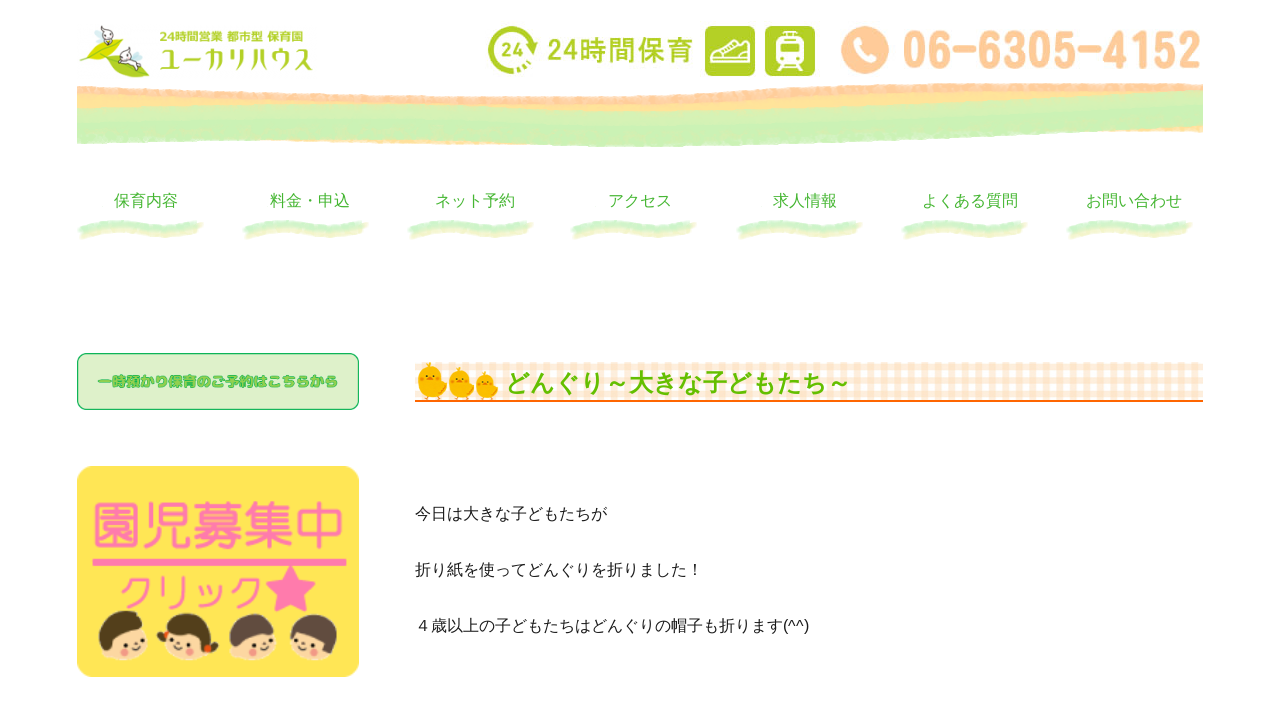

--- FILE ---
content_type: text/html; charset=UTF-8
request_url: https://yu-kari-house.com/%E3%81%A9%E3%82%93%E3%81%90%E3%82%8A%EF%BD%9E%E5%A4%A7%E3%81%8D%E3%81%AA%E5%AD%90%E3%81%A9%E3%82%82%E3%81%9F%E3%81%A1%EF%BD%9E/
body_size: 18631
content:
<!DOCTYPE html>
<html dir="ltr" lang="ja" prefix="og: https://ogp.me/ns#" class="no-js">
<head>
	<meta charset="UTF-8">
	<link rel="profile" href="http://gmpg.org/xfn/11">
		<link rel="pingback" href="https://yu-kari-house.com/xmlrpc.php">
		<script>(function(html){html.className = html.className.replace(/\bno-js\b/,'js')})(document.documentElement);</script>
<title>どんぐり～大きな子どもたち～ | 24時間託児所 ユーカリハウス</title>
	<style>img:is([sizes="auto" i], [sizes^="auto," i]) { contain-intrinsic-size: 3000px 1500px }</style>
	
		<!-- All in One SEO 4.8.1.1 - aioseo.com -->
	<meta name="description" content="今日は大きな子どもたちが 折り紙を使ってどんぐりを折りました！ ４歳以上の子どもたちはどんぐりの" />
	<meta name="robots" content="max-image-preview:large" />
	<meta name="author" content="yu-kar-814"/>
	<link rel="canonical" href="https://yu-kari-house.com/%e3%81%a9%e3%82%93%e3%81%90%e3%82%8a%ef%bd%9e%e5%a4%a7%e3%81%8d%e3%81%aa%e5%ad%90%e3%81%a9%e3%82%82%e3%81%9f%e3%81%a1%ef%bd%9e/" />
	<meta name="generator" content="All in One SEO (AIOSEO) 4.8.1.1" />
		<meta property="og:locale" content="ja_JP" />
		<meta property="og:site_name" content="24時間託児所　ユーカリハウス | 大阪の24時間託児所 ユーカリハウス 月極 一時保育　一時預かり" />
		<meta property="og:type" content="article" />
		<meta property="og:title" content="どんぐり～大きな子どもたち～ | 24時間託児所 ユーカリハウス" />
		<meta property="og:description" content="今日は大きな子どもたちが 折り紙を使ってどんぐりを折りました！ ４歳以上の子どもたちはどんぐりの" />
		<meta property="og:url" content="https://yu-kari-house.com/%e3%81%a9%e3%82%93%e3%81%90%e3%82%8a%ef%bd%9e%e5%a4%a7%e3%81%8d%e3%81%aa%e5%ad%90%e3%81%a9%e3%82%82%e3%81%9f%e3%81%a1%ef%bd%9e/" />
		<meta property="og:image" content="https://yu-kari-house.com/wp-content/uploads/cropped-logo.png" />
		<meta property="og:image:secure_url" content="https://yu-kari-house.com/wp-content/uploads/cropped-logo.png" />
		<meta property="article:published_time" content="2021-11-17T05:14:07+00:00" />
		<meta property="article:modified_time" content="2021-12-24T05:19:07+00:00" />
		<meta name="twitter:card" content="summary_large_image" />
		<meta name="twitter:title" content="どんぐり～大きな子どもたち～ | 24時間託児所 ユーカリハウス" />
		<meta name="twitter:description" content="今日は大きな子どもたちが 折り紙を使ってどんぐりを折りました！ ４歳以上の子どもたちはどんぐりの" />
		<meta name="twitter:image" content="https://yu-kari-house.com/wp-content/uploads/cropped-logo.png" />
		<script type="application/ld+json" class="aioseo-schema">
			{"@context":"https:\/\/schema.org","@graph":[{"@type":"Article","@id":"https:\/\/yu-kari-house.com\/%e3%81%a9%e3%82%93%e3%81%90%e3%82%8a%ef%bd%9e%e5%a4%a7%e3%81%8d%e3%81%aa%e5%ad%90%e3%81%a9%e3%82%82%e3%81%9f%e3%81%a1%ef%bd%9e\/#article","name":"\u3069\u3093\u3050\u308a\uff5e\u5927\u304d\u306a\u5b50\u3069\u3082\u305f\u3061\uff5e | 24\u6642\u9593\u8a17\u5150\u6240 \u30e6\u30fc\u30ab\u30ea\u30cf\u30a6\u30b9","headline":"\u3069\u3093\u3050\u308a\uff5e\u5927\u304d\u306a\u5b50\u3069\u3082\u305f\u3061\uff5e","author":{"@id":"https:\/\/yu-kari-house.com\/author\/yu-kar-814\/#author"},"publisher":{"@id":"https:\/\/yu-kari-house.com\/#organization"},"image":{"@type":"ImageObject","url":"https:\/\/yu-kari-house.com\/wp-content\/uploads\/IMG_1797.jpg","@id":"https:\/\/yu-kari-house.com\/%e3%81%a9%e3%82%93%e3%81%90%e3%82%8a%ef%bd%9e%e5%a4%a7%e3%81%8d%e3%81%aa%e5%ad%90%e3%81%a9%e3%82%82%e3%81%9f%e3%81%a1%ef%bd%9e\/#articleImage","width":1280,"height":960},"datePublished":"2021-11-17T14:14:07+09:00","dateModified":"2021-12-24T14:19:07+09:00","inLanguage":"ja","mainEntityOfPage":{"@id":"https:\/\/yu-kari-house.com\/%e3%81%a9%e3%82%93%e3%81%90%e3%82%8a%ef%bd%9e%e5%a4%a7%e3%81%8d%e3%81%aa%e5%ad%90%e3%81%a9%e3%82%82%e3%81%9f%e3%81%a1%ef%bd%9e\/#webpage"},"isPartOf":{"@id":"https:\/\/yu-kari-house.com\/%e3%81%a9%e3%82%93%e3%81%90%e3%82%8a%ef%bd%9e%e5%a4%a7%e3%81%8d%e3%81%aa%e5%ad%90%e3%81%a9%e3%82%82%e3%81%9f%e3%81%a1%ef%bd%9e\/#webpage"},"articleSection":"blog"},{"@type":"BreadcrumbList","@id":"https:\/\/yu-kari-house.com\/%e3%81%a9%e3%82%93%e3%81%90%e3%82%8a%ef%bd%9e%e5%a4%a7%e3%81%8d%e3%81%aa%e5%ad%90%e3%81%a9%e3%82%82%e3%81%9f%e3%81%a1%ef%bd%9e\/#breadcrumblist","itemListElement":[{"@type":"ListItem","@id":"https:\/\/yu-kari-house.com\/#listItem","position":1,"name":"\u5bb6","item":"https:\/\/yu-kari-house.com\/","nextItem":{"@type":"ListItem","@id":"https:\/\/yu-kari-house.com\/%e3%81%a9%e3%82%93%e3%81%90%e3%82%8a%ef%bd%9e%e5%a4%a7%e3%81%8d%e3%81%aa%e5%ad%90%e3%81%a9%e3%82%82%e3%81%9f%e3%81%a1%ef%bd%9e\/#listItem","name":"\u3069\u3093\u3050\u308a\uff5e\u5927\u304d\u306a\u5b50\u3069\u3082\u305f\u3061\uff5e"}},{"@type":"ListItem","@id":"https:\/\/yu-kari-house.com\/%e3%81%a9%e3%82%93%e3%81%90%e3%82%8a%ef%bd%9e%e5%a4%a7%e3%81%8d%e3%81%aa%e5%ad%90%e3%81%a9%e3%82%82%e3%81%9f%e3%81%a1%ef%bd%9e\/#listItem","position":2,"name":"\u3069\u3093\u3050\u308a\uff5e\u5927\u304d\u306a\u5b50\u3069\u3082\u305f\u3061\uff5e","previousItem":{"@type":"ListItem","@id":"https:\/\/yu-kari-house.com\/#listItem","name":"\u5bb6"}}]},{"@type":"Organization","@id":"https:\/\/yu-kari-house.com\/#organization","name":"24\u6642\u9593\u8a17\u5150\u6240\u3000\u30e6\u30fc\u30ab\u30ea\u30cf\u30a6\u30b9","description":"\u5927\u962a\u306e24\u6642\u9593\u8a17\u5150\u6240 \u30e6\u30fc\u30ab\u30ea\u30cf\u30a6\u30b9 \u6708\u6975 \u4e00\u6642\u4fdd\u80b2\u3000\u4e00\u6642\u9810\u304b\u308a","url":"https:\/\/yu-kari-house.com\/","telephone":"+81663054152","logo":{"@type":"ImageObject","url":"https:\/\/yu-kari-house.com\/wp-content\/uploads\/logo.png","@id":"https:\/\/yu-kari-house.com\/%e3%81%a9%e3%82%93%e3%81%90%e3%82%8a%ef%bd%9e%e5%a4%a7%e3%81%8d%e3%81%aa%e5%ad%90%e3%81%a9%e3%82%82%e3%81%9f%e3%81%a1%ef%bd%9e\/#organizationLogo","width":280,"height":65},"image":{"@id":"https:\/\/yu-kari-house.com\/%e3%81%a9%e3%82%93%e3%81%90%e3%82%8a%ef%bd%9e%e5%a4%a7%e3%81%8d%e3%81%aa%e5%ad%90%e3%81%a9%e3%82%82%e3%81%9f%e3%81%a1%ef%bd%9e\/#organizationLogo"}},{"@type":"Person","@id":"https:\/\/yu-kari-house.com\/author\/yu-kar-814\/#author","url":"https:\/\/yu-kari-house.com\/author\/yu-kar-814\/","name":"yu-kar-814"},{"@type":"WebPage","@id":"https:\/\/yu-kari-house.com\/%e3%81%a9%e3%82%93%e3%81%90%e3%82%8a%ef%bd%9e%e5%a4%a7%e3%81%8d%e3%81%aa%e5%ad%90%e3%81%a9%e3%82%82%e3%81%9f%e3%81%a1%ef%bd%9e\/#webpage","url":"https:\/\/yu-kari-house.com\/%e3%81%a9%e3%82%93%e3%81%90%e3%82%8a%ef%bd%9e%e5%a4%a7%e3%81%8d%e3%81%aa%e5%ad%90%e3%81%a9%e3%82%82%e3%81%9f%e3%81%a1%ef%bd%9e\/","name":"\u3069\u3093\u3050\u308a\uff5e\u5927\u304d\u306a\u5b50\u3069\u3082\u305f\u3061\uff5e | 24\u6642\u9593\u8a17\u5150\u6240 \u30e6\u30fc\u30ab\u30ea\u30cf\u30a6\u30b9","description":"\u4eca\u65e5\u306f\u5927\u304d\u306a\u5b50\u3069\u3082\u305f\u3061\u304c \u6298\u308a\u7d19\u3092\u4f7f\u3063\u3066\u3069\u3093\u3050\u308a\u3092\u6298\u308a\u307e\u3057\u305f\uff01 \uff14\u6b73\u4ee5\u4e0a\u306e\u5b50\u3069\u3082\u305f\u3061\u306f\u3069\u3093\u3050\u308a\u306e","inLanguage":"ja","isPartOf":{"@id":"https:\/\/yu-kari-house.com\/#website"},"breadcrumb":{"@id":"https:\/\/yu-kari-house.com\/%e3%81%a9%e3%82%93%e3%81%90%e3%82%8a%ef%bd%9e%e5%a4%a7%e3%81%8d%e3%81%aa%e5%ad%90%e3%81%a9%e3%82%82%e3%81%9f%e3%81%a1%ef%bd%9e\/#breadcrumblist"},"author":{"@id":"https:\/\/yu-kari-house.com\/author\/yu-kar-814\/#author"},"creator":{"@id":"https:\/\/yu-kari-house.com\/author\/yu-kar-814\/#author"},"datePublished":"2021-11-17T14:14:07+09:00","dateModified":"2021-12-24T14:19:07+09:00"},{"@type":"WebSite","@id":"https:\/\/yu-kari-house.com\/#website","url":"https:\/\/yu-kari-house.com\/","name":"24\u6642\u9593\u8a17\u5150\u6240\u3000\u30e6\u30fc\u30ab\u30ea\u30cf\u30a6\u30b9","description":"\u5927\u962a\u306e24\u6642\u9593\u8a17\u5150\u6240 \u30e6\u30fc\u30ab\u30ea\u30cf\u30a6\u30b9 \u6708\u6975 \u4e00\u6642\u4fdd\u80b2\u3000\u4e00\u6642\u9810\u304b\u308a","inLanguage":"ja","publisher":{"@id":"https:\/\/yu-kari-house.com\/#organization"}}]}
		</script>
		<!-- All in One SEO -->

<link rel='dns-prefetch' href='//www.googletagmanager.com' />
<link rel='dns-prefetch' href='//fonts.googleapis.com' />
<link rel="alternate" type="application/rss+xml" title="24時間託児所　ユーカリハウス &raquo; フィード" href="https://yu-kari-house.com/feed/" />
<link rel="alternate" type="application/rss+xml" title="24時間託児所　ユーカリハウス &raquo; コメントフィード" href="https://yu-kari-house.com/comments/feed/" />
<link rel="alternate" type="application/rss+xml" title="24時間託児所　ユーカリハウス &raquo; どんぐり～大きな子どもたち～ のコメントのフィード" href="https://yu-kari-house.com/%e3%81%a9%e3%82%93%e3%81%90%e3%82%8a%ef%bd%9e%e5%a4%a7%e3%81%8d%e3%81%aa%e5%ad%90%e3%81%a9%e3%82%82%e3%81%9f%e3%81%a1%ef%bd%9e/feed/" />
		<!-- This site uses the Google Analytics by MonsterInsights plugin v9.11.1 - Using Analytics tracking - https://www.monsterinsights.com/ -->
							<script src="//www.googletagmanager.com/gtag/js?id=G-PR2KV9T58T"  data-cfasync="false" data-wpfc-render="false" type="text/javascript" async></script>
			<script data-cfasync="false" data-wpfc-render="false" type="text/javascript">
				var mi_version = '9.11.1';
				var mi_track_user = true;
				var mi_no_track_reason = '';
								var MonsterInsightsDefaultLocations = {"page_location":"https:\/\/yu-kari-house.com\/%E3%81%A9%E3%82%93%E3%81%90%E3%82%8A%EF%BD%9E%E5%A4%A7%E3%81%8D%E3%81%AA%E5%AD%90%E3%81%A9%E3%82%82%E3%81%9F%E3%81%A1%EF%BD%9E\/"};
								if ( typeof MonsterInsightsPrivacyGuardFilter === 'function' ) {
					var MonsterInsightsLocations = (typeof MonsterInsightsExcludeQuery === 'object') ? MonsterInsightsPrivacyGuardFilter( MonsterInsightsExcludeQuery ) : MonsterInsightsPrivacyGuardFilter( MonsterInsightsDefaultLocations );
				} else {
					var MonsterInsightsLocations = (typeof MonsterInsightsExcludeQuery === 'object') ? MonsterInsightsExcludeQuery : MonsterInsightsDefaultLocations;
				}

								var disableStrs = [
										'ga-disable-G-PR2KV9T58T',
									];

				/* Function to detect opted out users */
				function __gtagTrackerIsOptedOut() {
					for (var index = 0; index < disableStrs.length; index++) {
						if (document.cookie.indexOf(disableStrs[index] + '=true') > -1) {
							return true;
						}
					}

					return false;
				}

				/* Disable tracking if the opt-out cookie exists. */
				if (__gtagTrackerIsOptedOut()) {
					for (var index = 0; index < disableStrs.length; index++) {
						window[disableStrs[index]] = true;
					}
				}

				/* Opt-out function */
				function __gtagTrackerOptout() {
					for (var index = 0; index < disableStrs.length; index++) {
						document.cookie = disableStrs[index] + '=true; expires=Thu, 31 Dec 2099 23:59:59 UTC; path=/';
						window[disableStrs[index]] = true;
					}
				}

				if ('undefined' === typeof gaOptout) {
					function gaOptout() {
						__gtagTrackerOptout();
					}
				}
								window.dataLayer = window.dataLayer || [];

				window.MonsterInsightsDualTracker = {
					helpers: {},
					trackers: {},
				};
				if (mi_track_user) {
					function __gtagDataLayer() {
						dataLayer.push(arguments);
					}

					function __gtagTracker(type, name, parameters) {
						if (!parameters) {
							parameters = {};
						}

						if (parameters.send_to) {
							__gtagDataLayer.apply(null, arguments);
							return;
						}

						if (type === 'event') {
														parameters.send_to = monsterinsights_frontend.v4_id;
							var hookName = name;
							if (typeof parameters['event_category'] !== 'undefined') {
								hookName = parameters['event_category'] + ':' + name;
							}

							if (typeof MonsterInsightsDualTracker.trackers[hookName] !== 'undefined') {
								MonsterInsightsDualTracker.trackers[hookName](parameters);
							} else {
								__gtagDataLayer('event', name, parameters);
							}
							
						} else {
							__gtagDataLayer.apply(null, arguments);
						}
					}

					__gtagTracker('js', new Date());
					__gtagTracker('set', {
						'developer_id.dZGIzZG': true,
											});
					if ( MonsterInsightsLocations.page_location ) {
						__gtagTracker('set', MonsterInsightsLocations);
					}
										__gtagTracker('config', 'G-PR2KV9T58T', {"forceSSL":"true","link_attribution":"true"} );
										window.gtag = __gtagTracker;										(function () {
						/* https://developers.google.com/analytics/devguides/collection/analyticsjs/ */
						/* ga and __gaTracker compatibility shim. */
						var noopfn = function () {
							return null;
						};
						var newtracker = function () {
							return new Tracker();
						};
						var Tracker = function () {
							return null;
						};
						var p = Tracker.prototype;
						p.get = noopfn;
						p.set = noopfn;
						p.send = function () {
							var args = Array.prototype.slice.call(arguments);
							args.unshift('send');
							__gaTracker.apply(null, args);
						};
						var __gaTracker = function () {
							var len = arguments.length;
							if (len === 0) {
								return;
							}
							var f = arguments[len - 1];
							if (typeof f !== 'object' || f === null || typeof f.hitCallback !== 'function') {
								if ('send' === arguments[0]) {
									var hitConverted, hitObject = false, action;
									if ('event' === arguments[1]) {
										if ('undefined' !== typeof arguments[3]) {
											hitObject = {
												'eventAction': arguments[3],
												'eventCategory': arguments[2],
												'eventLabel': arguments[4],
												'value': arguments[5] ? arguments[5] : 1,
											}
										}
									}
									if ('pageview' === arguments[1]) {
										if ('undefined' !== typeof arguments[2]) {
											hitObject = {
												'eventAction': 'page_view',
												'page_path': arguments[2],
											}
										}
									}
									if (typeof arguments[2] === 'object') {
										hitObject = arguments[2];
									}
									if (typeof arguments[5] === 'object') {
										Object.assign(hitObject, arguments[5]);
									}
									if ('undefined' !== typeof arguments[1].hitType) {
										hitObject = arguments[1];
										if ('pageview' === hitObject.hitType) {
											hitObject.eventAction = 'page_view';
										}
									}
									if (hitObject) {
										action = 'timing' === arguments[1].hitType ? 'timing_complete' : hitObject.eventAction;
										hitConverted = mapArgs(hitObject);
										__gtagTracker('event', action, hitConverted);
									}
								}
								return;
							}

							function mapArgs(args) {
								var arg, hit = {};
								var gaMap = {
									'eventCategory': 'event_category',
									'eventAction': 'event_action',
									'eventLabel': 'event_label',
									'eventValue': 'event_value',
									'nonInteraction': 'non_interaction',
									'timingCategory': 'event_category',
									'timingVar': 'name',
									'timingValue': 'value',
									'timingLabel': 'event_label',
									'page': 'page_path',
									'location': 'page_location',
									'title': 'page_title',
									'referrer' : 'page_referrer',
								};
								for (arg in args) {
																		if (!(!args.hasOwnProperty(arg) || !gaMap.hasOwnProperty(arg))) {
										hit[gaMap[arg]] = args[arg];
									} else {
										hit[arg] = args[arg];
									}
								}
								return hit;
							}

							try {
								f.hitCallback();
							} catch (ex) {
							}
						};
						__gaTracker.create = newtracker;
						__gaTracker.getByName = newtracker;
						__gaTracker.getAll = function () {
							return [];
						};
						__gaTracker.remove = noopfn;
						__gaTracker.loaded = true;
						window['__gaTracker'] = __gaTracker;
					})();
									} else {
										console.log("");
					(function () {
						function __gtagTracker() {
							return null;
						}

						window['__gtagTracker'] = __gtagTracker;
						window['gtag'] = __gtagTracker;
					})();
									}
			</script>
							<!-- / Google Analytics by MonsterInsights -->
		<script type="text/javascript">
/* <![CDATA[ */
window._wpemojiSettings = {"baseUrl":"https:\/\/s.w.org\/images\/core\/emoji\/15.0.3\/72x72\/","ext":".png","svgUrl":"https:\/\/s.w.org\/images\/core\/emoji\/15.0.3\/svg\/","svgExt":".svg","source":{"concatemoji":"https:\/\/yu-kari-house.com\/wp-includes\/js\/wp-emoji-release.min.js?ver=6.7.4"}};
/*! This file is auto-generated */
!function(i,n){var o,s,e;function c(e){try{var t={supportTests:e,timestamp:(new Date).valueOf()};sessionStorage.setItem(o,JSON.stringify(t))}catch(e){}}function p(e,t,n){e.clearRect(0,0,e.canvas.width,e.canvas.height),e.fillText(t,0,0);var t=new Uint32Array(e.getImageData(0,0,e.canvas.width,e.canvas.height).data),r=(e.clearRect(0,0,e.canvas.width,e.canvas.height),e.fillText(n,0,0),new Uint32Array(e.getImageData(0,0,e.canvas.width,e.canvas.height).data));return t.every(function(e,t){return e===r[t]})}function u(e,t,n){switch(t){case"flag":return n(e,"\ud83c\udff3\ufe0f\u200d\u26a7\ufe0f","\ud83c\udff3\ufe0f\u200b\u26a7\ufe0f")?!1:!n(e,"\ud83c\uddfa\ud83c\uddf3","\ud83c\uddfa\u200b\ud83c\uddf3")&&!n(e,"\ud83c\udff4\udb40\udc67\udb40\udc62\udb40\udc65\udb40\udc6e\udb40\udc67\udb40\udc7f","\ud83c\udff4\u200b\udb40\udc67\u200b\udb40\udc62\u200b\udb40\udc65\u200b\udb40\udc6e\u200b\udb40\udc67\u200b\udb40\udc7f");case"emoji":return!n(e,"\ud83d\udc26\u200d\u2b1b","\ud83d\udc26\u200b\u2b1b")}return!1}function f(e,t,n){var r="undefined"!=typeof WorkerGlobalScope&&self instanceof WorkerGlobalScope?new OffscreenCanvas(300,150):i.createElement("canvas"),a=r.getContext("2d",{willReadFrequently:!0}),o=(a.textBaseline="top",a.font="600 32px Arial",{});return e.forEach(function(e){o[e]=t(a,e,n)}),o}function t(e){var t=i.createElement("script");t.src=e,t.defer=!0,i.head.appendChild(t)}"undefined"!=typeof Promise&&(o="wpEmojiSettingsSupports",s=["flag","emoji"],n.supports={everything:!0,everythingExceptFlag:!0},e=new Promise(function(e){i.addEventListener("DOMContentLoaded",e,{once:!0})}),new Promise(function(t){var n=function(){try{var e=JSON.parse(sessionStorage.getItem(o));if("object"==typeof e&&"number"==typeof e.timestamp&&(new Date).valueOf()<e.timestamp+604800&&"object"==typeof e.supportTests)return e.supportTests}catch(e){}return null}();if(!n){if("undefined"!=typeof Worker&&"undefined"!=typeof OffscreenCanvas&&"undefined"!=typeof URL&&URL.createObjectURL&&"undefined"!=typeof Blob)try{var e="postMessage("+f.toString()+"("+[JSON.stringify(s),u.toString(),p.toString()].join(",")+"));",r=new Blob([e],{type:"text/javascript"}),a=new Worker(URL.createObjectURL(r),{name:"wpTestEmojiSupports"});return void(a.onmessage=function(e){c(n=e.data),a.terminate(),t(n)})}catch(e){}c(n=f(s,u,p))}t(n)}).then(function(e){for(var t in e)n.supports[t]=e[t],n.supports.everything=n.supports.everything&&n.supports[t],"flag"!==t&&(n.supports.everythingExceptFlag=n.supports.everythingExceptFlag&&n.supports[t]);n.supports.everythingExceptFlag=n.supports.everythingExceptFlag&&!n.supports.flag,n.DOMReady=!1,n.readyCallback=function(){n.DOMReady=!0}}).then(function(){return e}).then(function(){var e;n.supports.everything||(n.readyCallback(),(e=n.source||{}).concatemoji?t(e.concatemoji):e.wpemoji&&e.twemoji&&(t(e.twemoji),t(e.wpemoji)))}))}((window,document),window._wpemojiSettings);
/* ]]> */
</script>
<link rel='stylesheet' id='sbr_styles-css' href='https://yu-kari-house.com/wp-content/plugins/reviews-feed/assets/css/sbr-styles.css?ver=2.1.0' type='text/css' media='all' />
<link rel='stylesheet' id='sbi_styles-css' href='https://yu-kari-house.com/wp-content/plugins/instagram-feed/css/sbi-styles.min.css?ver=6.8.0' type='text/css' media='all' />
<style id='wp-emoji-styles-inline-css' type='text/css'>

	img.wp-smiley, img.emoji {
		display: inline !important;
		border: none !important;
		box-shadow: none !important;
		height: 1em !important;
		width: 1em !important;
		margin: 0 0.07em !important;
		vertical-align: -0.1em !important;
		background: none !important;
		padding: 0 !important;
	}
</style>
<link rel='stylesheet' id='wp-block-library-css' href='https://yu-kari-house.com/wp-includes/css/dist/block-library/style.min.css?ver=6.7.4' type='text/css' media='all' />
<style id='classic-theme-styles-inline-css' type='text/css'>
/*! This file is auto-generated */
.wp-block-button__link{color:#fff;background-color:#32373c;border-radius:9999px;box-shadow:none;text-decoration:none;padding:calc(.667em + 2px) calc(1.333em + 2px);font-size:1.125em}.wp-block-file__button{background:#32373c;color:#fff;text-decoration:none}
</style>
<style id='global-styles-inline-css' type='text/css'>
:root{--wp--preset--aspect-ratio--square: 1;--wp--preset--aspect-ratio--4-3: 4/3;--wp--preset--aspect-ratio--3-4: 3/4;--wp--preset--aspect-ratio--3-2: 3/2;--wp--preset--aspect-ratio--2-3: 2/3;--wp--preset--aspect-ratio--16-9: 16/9;--wp--preset--aspect-ratio--9-16: 9/16;--wp--preset--color--black: #000000;--wp--preset--color--cyan-bluish-gray: #abb8c3;--wp--preset--color--white: #ffffff;--wp--preset--color--pale-pink: #f78da7;--wp--preset--color--vivid-red: #cf2e2e;--wp--preset--color--luminous-vivid-orange: #ff6900;--wp--preset--color--luminous-vivid-amber: #fcb900;--wp--preset--color--light-green-cyan: #7bdcb5;--wp--preset--color--vivid-green-cyan: #00d084;--wp--preset--color--pale-cyan-blue: #8ed1fc;--wp--preset--color--vivid-cyan-blue: #0693e3;--wp--preset--color--vivid-purple: #9b51e0;--wp--preset--gradient--vivid-cyan-blue-to-vivid-purple: linear-gradient(135deg,rgba(6,147,227,1) 0%,rgb(155,81,224) 100%);--wp--preset--gradient--light-green-cyan-to-vivid-green-cyan: linear-gradient(135deg,rgb(122,220,180) 0%,rgb(0,208,130) 100%);--wp--preset--gradient--luminous-vivid-amber-to-luminous-vivid-orange: linear-gradient(135deg,rgba(252,185,0,1) 0%,rgba(255,105,0,1) 100%);--wp--preset--gradient--luminous-vivid-orange-to-vivid-red: linear-gradient(135deg,rgba(255,105,0,1) 0%,rgb(207,46,46) 100%);--wp--preset--gradient--very-light-gray-to-cyan-bluish-gray: linear-gradient(135deg,rgb(238,238,238) 0%,rgb(169,184,195) 100%);--wp--preset--gradient--cool-to-warm-spectrum: linear-gradient(135deg,rgb(74,234,220) 0%,rgb(151,120,209) 20%,rgb(207,42,186) 40%,rgb(238,44,130) 60%,rgb(251,105,98) 80%,rgb(254,248,76) 100%);--wp--preset--gradient--blush-light-purple: linear-gradient(135deg,rgb(255,206,236) 0%,rgb(152,150,240) 100%);--wp--preset--gradient--blush-bordeaux: linear-gradient(135deg,rgb(254,205,165) 0%,rgb(254,45,45) 50%,rgb(107,0,62) 100%);--wp--preset--gradient--luminous-dusk: linear-gradient(135deg,rgb(255,203,112) 0%,rgb(199,81,192) 50%,rgb(65,88,208) 100%);--wp--preset--gradient--pale-ocean: linear-gradient(135deg,rgb(255,245,203) 0%,rgb(182,227,212) 50%,rgb(51,167,181) 100%);--wp--preset--gradient--electric-grass: linear-gradient(135deg,rgb(202,248,128) 0%,rgb(113,206,126) 100%);--wp--preset--gradient--midnight: linear-gradient(135deg,rgb(2,3,129) 0%,rgb(40,116,252) 100%);--wp--preset--font-size--small: 13px;--wp--preset--font-size--medium: 20px;--wp--preset--font-size--large: 36px;--wp--preset--font-size--x-large: 42px;--wp--preset--spacing--20: 0.44rem;--wp--preset--spacing--30: 0.67rem;--wp--preset--spacing--40: 1rem;--wp--preset--spacing--50: 1.5rem;--wp--preset--spacing--60: 2.25rem;--wp--preset--spacing--70: 3.38rem;--wp--preset--spacing--80: 5.06rem;--wp--preset--shadow--natural: 6px 6px 9px rgba(0, 0, 0, 0.2);--wp--preset--shadow--deep: 12px 12px 50px rgba(0, 0, 0, 0.4);--wp--preset--shadow--sharp: 6px 6px 0px rgba(0, 0, 0, 0.2);--wp--preset--shadow--outlined: 6px 6px 0px -3px rgba(255, 255, 255, 1), 6px 6px rgba(0, 0, 0, 1);--wp--preset--shadow--crisp: 6px 6px 0px rgba(0, 0, 0, 1);}:where(.is-layout-flex){gap: 0.5em;}:where(.is-layout-grid){gap: 0.5em;}body .is-layout-flex{display: flex;}.is-layout-flex{flex-wrap: wrap;align-items: center;}.is-layout-flex > :is(*, div){margin: 0;}body .is-layout-grid{display: grid;}.is-layout-grid > :is(*, div){margin: 0;}:where(.wp-block-columns.is-layout-flex){gap: 2em;}:where(.wp-block-columns.is-layout-grid){gap: 2em;}:where(.wp-block-post-template.is-layout-flex){gap: 1.25em;}:where(.wp-block-post-template.is-layout-grid){gap: 1.25em;}.has-black-color{color: var(--wp--preset--color--black) !important;}.has-cyan-bluish-gray-color{color: var(--wp--preset--color--cyan-bluish-gray) !important;}.has-white-color{color: var(--wp--preset--color--white) !important;}.has-pale-pink-color{color: var(--wp--preset--color--pale-pink) !important;}.has-vivid-red-color{color: var(--wp--preset--color--vivid-red) !important;}.has-luminous-vivid-orange-color{color: var(--wp--preset--color--luminous-vivid-orange) !important;}.has-luminous-vivid-amber-color{color: var(--wp--preset--color--luminous-vivid-amber) !important;}.has-light-green-cyan-color{color: var(--wp--preset--color--light-green-cyan) !important;}.has-vivid-green-cyan-color{color: var(--wp--preset--color--vivid-green-cyan) !important;}.has-pale-cyan-blue-color{color: var(--wp--preset--color--pale-cyan-blue) !important;}.has-vivid-cyan-blue-color{color: var(--wp--preset--color--vivid-cyan-blue) !important;}.has-vivid-purple-color{color: var(--wp--preset--color--vivid-purple) !important;}.has-black-background-color{background-color: var(--wp--preset--color--black) !important;}.has-cyan-bluish-gray-background-color{background-color: var(--wp--preset--color--cyan-bluish-gray) !important;}.has-white-background-color{background-color: var(--wp--preset--color--white) !important;}.has-pale-pink-background-color{background-color: var(--wp--preset--color--pale-pink) !important;}.has-vivid-red-background-color{background-color: var(--wp--preset--color--vivid-red) !important;}.has-luminous-vivid-orange-background-color{background-color: var(--wp--preset--color--luminous-vivid-orange) !important;}.has-luminous-vivid-amber-background-color{background-color: var(--wp--preset--color--luminous-vivid-amber) !important;}.has-light-green-cyan-background-color{background-color: var(--wp--preset--color--light-green-cyan) !important;}.has-vivid-green-cyan-background-color{background-color: var(--wp--preset--color--vivid-green-cyan) !important;}.has-pale-cyan-blue-background-color{background-color: var(--wp--preset--color--pale-cyan-blue) !important;}.has-vivid-cyan-blue-background-color{background-color: var(--wp--preset--color--vivid-cyan-blue) !important;}.has-vivid-purple-background-color{background-color: var(--wp--preset--color--vivid-purple) !important;}.has-black-border-color{border-color: var(--wp--preset--color--black) !important;}.has-cyan-bluish-gray-border-color{border-color: var(--wp--preset--color--cyan-bluish-gray) !important;}.has-white-border-color{border-color: var(--wp--preset--color--white) !important;}.has-pale-pink-border-color{border-color: var(--wp--preset--color--pale-pink) !important;}.has-vivid-red-border-color{border-color: var(--wp--preset--color--vivid-red) !important;}.has-luminous-vivid-orange-border-color{border-color: var(--wp--preset--color--luminous-vivid-orange) !important;}.has-luminous-vivid-amber-border-color{border-color: var(--wp--preset--color--luminous-vivid-amber) !important;}.has-light-green-cyan-border-color{border-color: var(--wp--preset--color--light-green-cyan) !important;}.has-vivid-green-cyan-border-color{border-color: var(--wp--preset--color--vivid-green-cyan) !important;}.has-pale-cyan-blue-border-color{border-color: var(--wp--preset--color--pale-cyan-blue) !important;}.has-vivid-cyan-blue-border-color{border-color: var(--wp--preset--color--vivid-cyan-blue) !important;}.has-vivid-purple-border-color{border-color: var(--wp--preset--color--vivid-purple) !important;}.has-vivid-cyan-blue-to-vivid-purple-gradient-background{background: var(--wp--preset--gradient--vivid-cyan-blue-to-vivid-purple) !important;}.has-light-green-cyan-to-vivid-green-cyan-gradient-background{background: var(--wp--preset--gradient--light-green-cyan-to-vivid-green-cyan) !important;}.has-luminous-vivid-amber-to-luminous-vivid-orange-gradient-background{background: var(--wp--preset--gradient--luminous-vivid-amber-to-luminous-vivid-orange) !important;}.has-luminous-vivid-orange-to-vivid-red-gradient-background{background: var(--wp--preset--gradient--luminous-vivid-orange-to-vivid-red) !important;}.has-very-light-gray-to-cyan-bluish-gray-gradient-background{background: var(--wp--preset--gradient--very-light-gray-to-cyan-bluish-gray) !important;}.has-cool-to-warm-spectrum-gradient-background{background: var(--wp--preset--gradient--cool-to-warm-spectrum) !important;}.has-blush-light-purple-gradient-background{background: var(--wp--preset--gradient--blush-light-purple) !important;}.has-blush-bordeaux-gradient-background{background: var(--wp--preset--gradient--blush-bordeaux) !important;}.has-luminous-dusk-gradient-background{background: var(--wp--preset--gradient--luminous-dusk) !important;}.has-pale-ocean-gradient-background{background: var(--wp--preset--gradient--pale-ocean) !important;}.has-electric-grass-gradient-background{background: var(--wp--preset--gradient--electric-grass) !important;}.has-midnight-gradient-background{background: var(--wp--preset--gradient--midnight) !important;}.has-small-font-size{font-size: var(--wp--preset--font-size--small) !important;}.has-medium-font-size{font-size: var(--wp--preset--font-size--medium) !important;}.has-large-font-size{font-size: var(--wp--preset--font-size--large) !important;}.has-x-large-font-size{font-size: var(--wp--preset--font-size--x-large) !important;}
:where(.wp-block-post-template.is-layout-flex){gap: 1.25em;}:where(.wp-block-post-template.is-layout-grid){gap: 1.25em;}
:where(.wp-block-columns.is-layout-flex){gap: 2em;}:where(.wp-block-columns.is-layout-grid){gap: 2em;}
:root :where(.wp-block-pullquote){font-size: 1.5em;line-height: 1.6;}
</style>
<link rel='stylesheet' id='contact-form-7-css' href='https://yu-kari-house.com/wp-content/plugins/contact-form-7/includes/css/styles.css?ver=6.0.6' type='text/css' media='all' />
<link rel='stylesheet' id='hamburger.css-css' href='https://yu-kari-house.com/wp-content/plugins/wp-responsive-menu/assets/css/wpr-hamburger.css?ver=3.1.8' type='text/css' media='all' />
<link rel='stylesheet' id='wprmenu.css-css' href='https://yu-kari-house.com/wp-content/plugins/wp-responsive-menu/assets/css/wprmenu.css?ver=3.1.8' type='text/css' media='all' />
<style id='wprmenu.css-inline-css' type='text/css'>
@media only screen and ( max-width: 768px ) {html body div.wprm-wrapper {overflow: scroll;}#mg-wprm-wrap ul li {border-top: solid 1px rgba(255,255,255,1);border-bottom: solid 1px rgba(255,255,255,1);}#wprmenu_bar {background-image: url();background-size: cover ;background-repeat: repeat;}#wprmenu_bar {background-color: #ffffff;}html body div#mg-wprm-wrap .wpr_submit .icon.icon-search {color: #ffffff;}#wprmenu_bar .menu_title,#wprmenu_bar .wprmenu_icon_menu,#wprmenu_bar .menu_title a {color: #0c0c0c;}#wprmenu_bar .menu_title a {font-size: 20px;font-weight: normal;}#mg-wprm-wrap li.menu-item a {font-size: 15px;text-transform: lowercase;font-weight: normal;}#mg-wprm-wrap li.menu-item-has-children ul.sub-menu a {font-size: 15px;text-transform: uppercase;font-weight: normal;}#mg-wprm-wrap li.current-menu-item > a {background: #30b700;}#mg-wprm-wrap li.current-menu-item > a,#mg-wprm-wrap li.current-menu-item span.wprmenu_icon{color: #ffffff !important;}#mg-wprm-wrap {background-color: #ffffff;}.cbp-spmenu-push-toright,.cbp-spmenu-push-toright .mm-slideout {left: 70% ;}.cbp-spmenu-push-toleft {left: -70% ;}#mg-wprm-wrap.cbp-spmenu-right,#mg-wprm-wrap.cbp-spmenu-left,#mg-wprm-wrap.cbp-spmenu-right.custom,#mg-wprm-wrap.cbp-spmenu-left.custom,.cbp-spmenu-vertical {width: 70%;max-width: 400px;}#mg-wprm-wrap ul#wprmenu_menu_ul li.menu-item a,div#mg-wprm-wrap ul li span.wprmenu_icon {color: #0c0000;}#mg-wprm-wrap ul#wprmenu_menu_ul li.menu-item:valid ~ a{color: #ffffff;}#mg-wprm-wrap ul#wprmenu_menu_ul li.menu-item a:hover {background: #ffffff;color: #30b700 !important;}div#mg-wprm-wrap ul>li:hover>span.wprmenu_icon {color: #30b700 !important;}.wprmenu_bar .hamburger-inner,.wprmenu_bar .hamburger-inner::before,.wprmenu_bar .hamburger-inner::after {background: #ffffff;}.wprmenu_bar .hamburger:hover .hamburger-inner,.wprmenu_bar .hamburger:hover .hamburger-inner::before,.wprmenu_bar .hamburger:hover .hamburger-inner::after {background: #ffffff;}#wprmenu_menu.left {width:70%;left: -70%;right: auto;}#wprmenu_menu.right {width:70%;right: -70%;left: auto;}.wprmenu_bar .hamburger {float: right;}.wprmenu_bar #custom_menu_icon.hamburger {top: 010px;right: 010px;float: right;background-color: #2ecc46;}html body div#wprmenu_bar {height : 42px;}.wpr_custom_menu #custom_menu_icon {display: block;}#wprmenu_bar,#mg-wprm-wrap { display: block; }div#wpadminbar { position: fixed; }}
</style>
<link rel='stylesheet' id='wpr_icons-css' href='https://yu-kari-house.com/wp-content/plugins/wp-responsive-menu/inc/assets/icons/wpr-icons.css?ver=3.1.8' type='text/css' media='all' />
<link rel='stylesheet' id='parent-style-css' href='https://yu-kari-house.com/wp-content/themes/twentysixteen/style.css?ver=6.7.4' type='text/css' media='all' />
<link rel='stylesheet' id='child-style-css' href='https://yu-kari-house.com/wp-content/themes/twentysixteen_child/style.css?ver=6.7.4' type='text/css' media='all' />
<link rel='stylesheet' id='twentysixteen-fonts-css' href='https://fonts.googleapis.com/css?family=Merriweather%3A400%2C700%2C900%2C400italic%2C700italic%2C900italic%7CInconsolata%3A400&#038;subset=latin%2Clatin-ext' type='text/css' media='all' />
<link rel='stylesheet' id='genericons-css' href='https://yu-kari-house.com/wp-content/themes/twentysixteen/genericons/genericons.css?ver=3.4.1' type='text/css' media='all' />
<link rel='stylesheet' id='twentysixteen-style-css' href='https://yu-kari-house.com/wp-content/themes/twentysixteen_child/style.css?ver=6.7.4' type='text/css' media='all' />
<style id='twentysixteen-style-inline-css' type='text/css'>

		/* Custom Link Color */
		.menu-toggle:hover,
		.menu-toggle:focus,
		a,
		.main-navigation a:hover,
		.main-navigation a:focus,
		.dropdown-toggle:hover,
		.dropdown-toggle:focus,
		.social-navigation a:hover:before,
		.social-navigation a:focus:before,
		.post-navigation a:hover .post-title,
		.post-navigation a:focus .post-title,
		.tagcloud a:hover,
		.tagcloud a:focus,
		.site-branding .site-title a:hover,
		.site-branding .site-title a:focus,
		.entry-title a:hover,
		.entry-title a:focus,
		.entry-footer a:hover,
		.entry-footer a:focus,
		.comment-metadata a:hover,
		.comment-metadata a:focus,
		.pingback .comment-edit-link:hover,
		.pingback .comment-edit-link:focus,
		.comment-reply-link,
		.comment-reply-link:hover,
		.comment-reply-link:focus,
		.required,
		.site-info a:hover,
		.site-info a:focus {
			color: #45b632;
		}

		mark,
		ins,
		button:hover,
		button:focus,
		input[type="button"]:hover,
		input[type="button"]:focus,
		input[type="reset"]:hover,
		input[type="reset"]:focus,
		input[type="submit"]:hover,
		input[type="submit"]:focus,
		.pagination .prev:hover,
		.pagination .prev:focus,
		.pagination .next:hover,
		.pagination .next:focus,
		.widget_calendar tbody a,
		.page-links a:hover,
		.page-links a:focus {
			background-color: #45b632;
		}

		input[type="date"]:focus,
		input[type="time"]:focus,
		input[type="datetime-local"]:focus,
		input[type="week"]:focus,
		input[type="month"]:focus,
		input[type="text"]:focus,
		input[type="email"]:focus,
		input[type="url"]:focus,
		input[type="password"]:focus,
		input[type="search"]:focus,
		input[type="tel"]:focus,
		input[type="number"]:focus,
		textarea:focus,
		.tagcloud a:hover,
		.tagcloud a:focus,
		.menu-toggle:hover,
		.menu-toggle:focus {
			border-color: #45b632;
		}

		@media screen and (min-width: 56.875em) {
			.main-navigation li:hover > a,
			.main-navigation li.focus > a {
				color: #45b632;
			}
		}
	
</style>
<!--[if lt IE 10]>
<link rel='stylesheet' id='twentysixteen-ie-css' href='https://yu-kari-house.com/wp-content/themes/twentysixteen/css/ie.css?ver=20160816' type='text/css' media='all' />
<![endif]-->
<!--[if lt IE 9]>
<link rel='stylesheet' id='twentysixteen-ie8-css' href='https://yu-kari-house.com/wp-content/themes/twentysixteen/css/ie8.css?ver=20160816' type='text/css' media='all' />
<![endif]-->
<!--[if lt IE 8]>
<link rel='stylesheet' id='twentysixteen-ie7-css' href='https://yu-kari-house.com/wp-content/themes/twentysixteen/css/ie7.css?ver=20160816' type='text/css' media='all' />
<![endif]-->
<style id='akismet-widget-style-inline-css' type='text/css'>

			.a-stats {
				--akismet-color-mid-green: #357b49;
				--akismet-color-white: #fff;
				--akismet-color-light-grey: #f6f7f7;

				max-width: 350px;
				width: auto;
			}

			.a-stats * {
				all: unset;
				box-sizing: border-box;
			}

			.a-stats strong {
				font-weight: 600;
			}

			.a-stats a.a-stats__link,
			.a-stats a.a-stats__link:visited,
			.a-stats a.a-stats__link:active {
				background: var(--akismet-color-mid-green);
				border: none;
				box-shadow: none;
				border-radius: 8px;
				color: var(--akismet-color-white);
				cursor: pointer;
				display: block;
				font-family: -apple-system, BlinkMacSystemFont, 'Segoe UI', 'Roboto', 'Oxygen-Sans', 'Ubuntu', 'Cantarell', 'Helvetica Neue', sans-serif;
				font-weight: 500;
				padding: 12px;
				text-align: center;
				text-decoration: none;
				transition: all 0.2s ease;
			}

			/* Extra specificity to deal with TwentyTwentyOne focus style */
			.widget .a-stats a.a-stats__link:focus {
				background: var(--akismet-color-mid-green);
				color: var(--akismet-color-white);
				text-decoration: none;
			}

			.a-stats a.a-stats__link:hover {
				filter: brightness(110%);
				box-shadow: 0 4px 12px rgba(0, 0, 0, 0.06), 0 0 2px rgba(0, 0, 0, 0.16);
			}

			.a-stats .count {
				color: var(--akismet-color-white);
				display: block;
				font-size: 1.5em;
				line-height: 1.4;
				padding: 0 13px;
				white-space: nowrap;
			}
		
</style>
<!--n2css--><!--n2js--><script type="text/javascript" src="https://yu-kari-house.com/wp-content/plugins/google-analytics-for-wordpress/assets/js/frontend-gtag.min.js?ver=9.11.1" id="monsterinsights-frontend-script-js" async="async" data-wp-strategy="async"></script>
<script data-cfasync="false" data-wpfc-render="false" type="text/javascript" id='monsterinsights-frontend-script-js-extra'>/* <![CDATA[ */
var monsterinsights_frontend = {"js_events_tracking":"true","download_extensions":"doc,pdf,ppt,zip,xls,docx,pptx,xlsx","inbound_paths":"[{\"path\":\"\\\/go\\\/\",\"label\":\"affiliate\"},{\"path\":\"\\\/recommend\\\/\",\"label\":\"affiliate\"}]","home_url":"https:\/\/yu-kari-house.com","hash_tracking":"false","v4_id":"G-PR2KV9T58T"};/* ]]> */
</script>
<script type="text/javascript" src="https://yu-kari-house.com/wp-includes/js/jquery/jquery.min.js?ver=3.7.1" id="jquery-core-js"></script>
<script type="text/javascript" src="https://yu-kari-house.com/wp-includes/js/jquery/jquery-migrate.min.js?ver=3.4.1" id="jquery-migrate-js"></script>
<script type="text/javascript" src="https://yu-kari-house.com/wp-content/plugins/wp-responsive-menu/assets/js/modernizr.custom.js?ver=3.1.8" id="modernizr-js"></script>
<script type="text/javascript" src="https://yu-kari-house.com/wp-content/plugins/wp-responsive-menu/assets/js/touchSwipe.js?ver=3.1.8" id="touchSwipe-js"></script>
<script type="text/javascript" id="wprmenu.js-js-extra">
/* <![CDATA[ */
var wprmenu = {"zooming":"","from_width":"768","push_width":"400","menu_width":"70","parent_click":"","swipe":"","enable_overlay":"","wprmenuDemoId":""};
/* ]]> */
</script>
<script type="text/javascript" src="https://yu-kari-house.com/wp-content/plugins/wp-responsive-menu/assets/js/wprmenu.js?ver=3.1.8" id="wprmenu.js-js"></script>
<!--[if lt IE 9]>
<script type="text/javascript" src="https://yu-kari-house.com/wp-content/themes/twentysixteen/js/html5.js?ver=3.7.3" id="twentysixteen-html5-js"></script>
<![endif]-->

<!-- Site Kit によって追加された Google タグ（gtag.js）スニペット -->
<!-- Google アナリティクス スニペット (Site Kit が追加) -->
<script type="text/javascript" src="https://www.googletagmanager.com/gtag/js?id=GT-WBZTWT9" id="google_gtagjs-js" async></script>
<script type="text/javascript" id="google_gtagjs-js-after">
/* <![CDATA[ */
window.dataLayer = window.dataLayer || [];function gtag(){dataLayer.push(arguments);}
gtag("set","linker",{"domains":["yu-kari-house.com"]});
gtag("js", new Date());
gtag("set", "developer_id.dZTNiMT", true);
gtag("config", "GT-WBZTWT9");
/* ]]> */
</script>
<link rel="EditURI" type="application/rsd+xml" title="RSD" href="https://yu-kari-house.com/xmlrpc.php?rsd" />
<link rel='shortlink' href='https://yu-kari-house.com/?p=6908' />
<meta name="generator" content="Site Kit by Google 1.170.0" /><meta name="generator" content="Elementor 3.28.3; features: additional_custom_breakpoints, e_local_google_fonts; settings: css_print_method-external, google_font-enabled, font_display-swap">
			<style>
				.e-con.e-parent:nth-of-type(n+4):not(.e-lazyloaded):not(.e-no-lazyload),
				.e-con.e-parent:nth-of-type(n+4):not(.e-lazyloaded):not(.e-no-lazyload) * {
					background-image: none !important;
				}
				@media screen and (max-height: 1024px) {
					.e-con.e-parent:nth-of-type(n+3):not(.e-lazyloaded):not(.e-no-lazyload),
					.e-con.e-parent:nth-of-type(n+3):not(.e-lazyloaded):not(.e-no-lazyload) * {
						background-image: none !important;
					}
				}
				@media screen and (max-height: 640px) {
					.e-con.e-parent:nth-of-type(n+2):not(.e-lazyloaded):not(.e-no-lazyload),
					.e-con.e-parent:nth-of-type(n+2):not(.e-lazyloaded):not(.e-no-lazyload) * {
						background-image: none !important;
					}
				}
			</style>
					<style type="text/css" id="twentysixteen-header-css">
		.site-branding {
			margin: 0 auto 0 0;
		}

		.site-branding .site-title,
		.site-description {
			clip: rect(1px, 1px, 1px, 1px);
			position: absolute;
		}
		</style>
		<link rel="icon" href="https://yu-kari-house.com/wp-content/uploads/cropped-icon-32x32.png" sizes="32x32" />
<link rel="icon" href="https://yu-kari-house.com/wp-content/uploads/cropped-icon-192x192.png" sizes="192x192" />
<link rel="apple-touch-icon" href="https://yu-kari-house.com/wp-content/uploads/cropped-icon-180x180.png" />
<meta name="msapplication-TileImage" content="https://yu-kari-house.com/wp-content/uploads/cropped-icon-270x270.png" />
		<style type="text/css" id="wp-custom-css">
			/*テーブルの横スクロールのためのCSS*/
 table{ 
   border-collapse: separate;
	 border-spacing: 5px;
	 width:100%;
}

.scroll{
    overflow: auto;
    white-space:nowrap;
}
.scroll::-webkit-scrollbar{
    height: 15px;
}
.scroll::-webkit-scrollbar-track{
    background: #f1f1f1;
}
.scroll::-webkit-scrollbar-thumb{
    background: #bbb;
}
 /*テーブルの横スクロールのためのCSSはここまで*/

.toggle-button {
    /* 通常のサイズ */
    width: 100px;
    height: 30px;
    /* その他のスタイル */
}

/* スマートフォンでの表示の場合のみ適用するスタイル */
@media only screen and (max-width: 767px) {
    .toggle-button {
        .cf7__list {
  display: flex;
  flex-wrap: wrap;
  margin-bottom: 60px;
}
/* スマートフォン用のサイズ */
        width: 100px;
        height:20px;
    }
}
			
/*ContactForm7カスタマイズ*/
table.CF7_table{
	width:100%;
	margin:0 auto;
	border: 3px solid #e5e5e5;
}

table.CF7_table tr{
	border-top: 1px solid #e5e5e5;
}

.single .entry-content table.CF7_table,
.page .entry-content table.CF7_table{
	display:table;
}

/*テキストボックスサイズ*/
.wpcf7 input[name="your-email"],
.wpcf7 input[name="your-tel"],
.wpcf7 input[name="date-836"],
.wpcf7 input[name="date-837"],
.wpcf7 input[name="number-895"],
.wpcf7 input[name="number-89"]
{
width: 90%!important
}

.wpcf7 input[name="your-name1"],
.wpcf7 input[name="your-name2"],
.wpcf7 input[name="number-900"],
.wpcf7 input[name="number-31"]
{
margin-right: 10px;	
width: 35%;
}

/*入力欄*/
.CF7_table input, .CF7_table textarea {
	border: 1px solid #d8d8d8;
}

.CF7_table ::placeholder {
	color:#797979;
}

/*「必須」文字*/
.CF7_req{
	font-size:.9em;
	padding: 5px;
	background: #ff3366;/*オレンジ*/
	color: #fff;
	border-radius: 3px;
	margin-right:1em;
}

/*「任意」文字*/
.CF7_unreq{
	font-size:.9em;
	padding: 5px;
	background: #bdbdbd;/*グレー*/
	color: #fff;
	border-radius: 3px;
	margin-right:1em;
}

/*注意書*/
.CF7_cau{
	font-size:.8em;
	color: #696969;/*グレー*/
}

/*太字注意書*/
.CF7_cau2{
	display: block;
	text-align: center;
	font-weight: bold;
	font-size: 20px;
	color: #000;/*黒*/
}

/*ボーダー線*/
.CF7_border-box {
	position: absolute;	
	border: 2px solid #000;
	padding: 5px;
	transform: translatey(-50%);
}

/* タイトル列 */
@media screen and (min-width: 768px){
	.CF7_table th{
	width:30%;/*横幅*/
	background-color:#ccffcc;/*薄いみどり*/
	}
}

/* レスポンシブ */
@media screen and (max-width: 768px){
	table.CF7_table{
	width:95%;
	}
	.CF7_table tr, .CF7_table td, .CF7_table th{
	display: block;
	width: 100%;
	line-height:2.5em;
	}
	.CF7_table th{
	background-color:#ebedf5;
	}
}

/* 「送信する」ボタン */
.wpcf7 input.wpcf7-submit {
	background-color:#32cd32;/* グリーン*/
	border:0;
	color:#fff;
	font-size:1.2em;
	font-weight:bold;
	margin:0 auto;
}

.CF7_btn{
	text-align:center;
	margin-top:20px;
}

.wpcf7-spinner{
	width:0;
	margin:0;
}		</style>
		
	<script>
	const isPC = function() {
		const cookies = document.cookie.split(';');
		for (const cookie of cookies) {
			if (cookie.indexOf('pc') >= 0) {
				return true;
			}
		}
		return false;
	};
	const writeViewport = function() {
		if (isPC()) {
			document.write(`<meta name="viewport" content="width=1200, initial-scale=1">`);
		} else {
			document.write(`<meta name="viewport" content="width=device-width, initial-scale=1">`);
		}
	};
	const changeViewport = function() {
		if (isPC()) {
			document.cookie = `pc=;path=/;max-age=0`;
		} else {
			document.cookie = `pc=true;path=/;max-age=31536000`;
		}
	};
	
		/*　ここから、ボタン非表示
		const writePCBtn = function() {
		if (!isPC()) {
			document.write(`<a href="" id="pcBtn" onclick="changeViewport()">PC版に戻る</a>`);
		}
	};
	const writeSPBtn = function() {
		if (isPC()) {
			document.write(`<a href="" id="spBtn" onclick="changeViewport()">SP版に戻る</a>`);
		}
	};
	</script>
	
	
	<script>writeViewport();</script>
<!-- Global site tag (gtag.js) - Google Analytics -->
<script async src="https://www.googletagmanager.com/gtag/js?id=UA-22757589-1"></script>
<script>
  window.dataLayer = window.dataLayer || [];
  function gtag(){dataLayer.push(arguments);}
  gtag('js', new Date());

  gtag('config', 'UA-22757589-1');
</script>

</head>

<body class="post-template-default single single-post postid-6908 single-format-standard wp-custom-logo elementor-default elementor-kit-7941">
<div id="page" class="site">
	<div class="site-inner">
		<a class="skip-link screen-reader-text" href="#content">コンテンツへスキップ</a>

		<header id="masthead" class="site-header" role="banner">
			<div class="site-header-main">
				<div class="site-branding">
					<a href="https://yu-kari-house.com/" class="custom-logo-link" rel="home"><img width="240" height="55" src="https://yu-kari-house.com/wp-content/uploads/cropped-logo.png" class="custom-logo" alt="24時間託児所　ユーカリハウス" decoding="async" /></a>
											<p class="site-title"><a href="https://yu-kari-house.com/" rel="home">24時間託児所　ユーカリハウス</a></p>
											<p class="site-description">大阪の24時間託児所 ユーカリハウス 月極 一時保育　一時預かり</p>
									</div>
<!-- .site-branding -->
<div id="tel">
<img id="head-24" src="https://yu-kari-house.com//wp-content/uploads/24-head.jpg">
<a href="https://yu-kari-house.com///access/"><img id="head-access" src="https://yu-kari-house.com///wp-content/uploads/access-head.jpg"></a>
<a href="tel:0663054152"><img src="https://yu-kari-house.com///wp-content/uploads/tel-head.jpg"></a>
</div>

				
									<button id="menu-toggle" class="menu-toggle">メニュー</button>
					<script>writePCBtn();</script>
							</div><!-- .site-header-main -->

			<div id="site-header-menu" class="site-header-menu">
									<nav id="site-navigation" class="main-navigation" role="navigation" aria-label="メインメニュー">
						<div class="menu-%e3%83%a1%e3%83%8b%e3%83%a5%e3%83%bc-container"><ul id="menu-%e3%83%a1%e3%83%8b%e3%83%a5%e3%83%bc" class="primary-menu"><li id="menu-item-24" class="menu-item menu-item-type-post_type menu-item-object-page menu-item-24"><a href="https://yu-kari-house.com/hoiku/">保育内容</a></li>
<li id="menu-item-23" class="menu-item menu-item-type-post_type menu-item-object-page menu-item-23"><a href="https://yu-kari-house.com/hoiku_ryokin/">料金・申込</a></li>
<li id="menu-item-8669" class="menu-item menu-item-type-post_type menu-item-object-page menu-item-8669"><a href="https://yu-kari-house.com/reservation/">ネット予約</a></li>
<li id="menu-item-22" class="menu-item menu-item-type-post_type menu-item-object-page menu-item-22"><a href="https://yu-kari-house.com/access/">アクセス</a></li>
<li id="menu-item-20" class="menu-item menu-item-type-post_type menu-item-object-page menu-item-20"><a href="https://yu-kari-house.com/hoiku_recruit/">求人情報</a></li>
<li id="menu-item-19" class="menu-item menu-item-type-post_type menu-item-object-page menu-item-19"><a href="https://yu-kari-house.com/faq/">よくある質問</a></li>
<li id="menu-item-18" class="menu-item menu-item-type-post_type menu-item-object-page menu-item-18"><a href="https://yu-kari-house.com/question/">お問い合わせ</a></li>
</ul></div>					</nav><!-- .main-navigation -->
				
							</div><!-- .site-header-menu -->

			
					</header><!-- .site-header -->

		<div id="content" class="site-content">

<div id="primary" class="content-area">
	<main id="main" class="site-main" role="main">
		
<article id="post-6908" class="post-6908 post type-post status-publish format-standard hentry category-blog">
	<header class="entry-header">
		<h2 class="entry-title"><a href="https://yu-kari-house.com/%e3%81%a9%e3%82%93%e3%81%90%e3%82%8a%ef%bd%9e%e5%a4%a7%e3%81%8d%e3%81%aa%e5%ad%90%e3%81%a9%e3%82%82%e3%81%9f%e3%81%a1%ef%bd%9e/" rel="bookmark">どんぐり～大きな子どもたち～</a></h2>	</header><!-- .entry-header -->
	<div class="entry-content">
		<p>&nbsp;</p>
<p>今日は大きな子どもたちが</p>
<p>折り紙を使ってどんぐりを折りました！</p>
<p>４歳以上の子どもたちはどんぐりの帽子も折ります(^^)</p>
<p>&nbsp;</p>
<p>今日は「折る」作業だけで、</p>
<p>開いたりの難しい作業がなかったので</p>
<p>普段よりも取り組みやすかったようです！</p>
<p>途中で諦めたりしてしまう子は、いませんでしたよ&#x2728;</p>
<p>&nbsp;</p>
<p>そして、折り方が簡単だったため、</p>
<p>１度折ると折り方を覚えたようで</p>
<p>後から来たお友だちに</p>
<p>「こうやって、こうやって、こうすんねん！」と</p>
<p>子ども同士で教えあっていました♪</p>
<p>&nbsp;</p>
<p>どんぐりを折った後は帽子です！</p>
<p>どんぐりは四角から始めますが、帽子は三角から始めます。</p>
<p>帽子の上の角を少し出さないといけないので、</p>
<p>難しいかな？と思ったのですが、</p>
<p>皆上手に折れていてビックリしました&#x263a;</p>
<p>&nbsp;</p>
<p>自分より年齢の低い子と一緒にすると、</p>
<p>少し折る度に「すごい！上手だね&#x2728;」と、</p>
<p>たくさん褒めてくれたり、</p>
<p>どんぐりが落ちている場所、拾った場所を教えてくれたりと</p>
<p>会話も楽しい折り紙の時間になりました&#x1f60a;</p>
<p>&nbsp;</p>
<p><img decoding="async" src="https://yu-kari-house.com/wp-content/uploads/IMG_1797.jpg" alt="どんぐり１" /></p>
<p><img decoding="async" src="https://yu-kari-house.com/wp-content/uploads/IMG_1812-e1640323080669.jpg" alt="どんぐり２" /></p>
<p><img decoding="async" src="https://yu-kari-house.com/wp-content/uploads/IMG_1826.jpg" alt="どんぐり３" /></p>
<p><img decoding="async" src="https://yu-kari-house.com/wp-content/uploads/IMG_1833.jpg" alt="どんぐり４" /></p>
<p>&nbsp;</p>
	</div><!-- .entry-content -->

	<footer class="entry-footer">

			</footer><!-- .entry-footer -->
</article><!-- #post-## -->

	<nav class="navigation post-navigation" aria-label="投稿">
		<h2 class="screen-reader-text">投稿ナビゲーション</h2>
		<div class="nav-links"><div class="nav-previous"><a href="https://yu-kari-house.com/%e9%81%bf%e9%9b%a3%e8%a8%93%e7%b7%b4%ef%bd%9e%e6%b0%b4%e5%ae%b3%ef%bd%9e-3/" rel="prev"><span class="meta-nav" aria-hidden="true">前</span> <span class="screen-reader-text">過去の投稿:</span> <span class="post-title">避難訓練～水害～</span></a></div><div class="nav-next"><a href="https://yu-kari-house.com/%e3%81%a9%e3%82%93%e3%81%90%e3%82%8a%ef%bd%9e%e5%b0%8f%e3%81%95%e3%81%aa%e5%ad%90%e3%81%a9%e3%82%82%e3%81%9f%e3%81%a1%ef%bd%9e/" rel="next"><span class="meta-nav" aria-hidden="true">次</span> <span class="screen-reader-text">次の投稿:</span> <span class="post-title">どんぐり～小さな子どもたち～</span></a></div></div>
	</nav>
	</main><!-- .site-main -->

	
</div><!-- .content-area -->


	<aside id="secondary" class="sidebar widget-area" role="complementary">
		<section id="block-10" class="widget widget_block">
<div class="wp-block-group"><div class="wp-block-group__inner-container is-layout-constrained wp-block-group-is-layout-constrained">
<figure class="wp-block-image size-large"><a href="https://yu-kari-house.com/reservation/"><img decoding="async" src="https://yu-kari-house.com/wp-content/uploads/cbf5b9f60da99bf791c0aa12a770f429.png" alt=""/></a></figure>
</div></div>
</section><section id="text-6" class="widget widget_text">			<div class="textwidget"><center><a href=" https://yu-kari-house.com/hoiku/">
<img src="/wp-content/uploads/bosyu2.png">
</a></center>

</div>
		</section><section id="text-13" class="widget widget_text">			<div class="textwidget"><center><a href=" https://yu-kari-house.com/voice/">
<img src="/wp-content/uploads/koe2.png">
</a></center>

</div>
		</section><section id="text-11" class="widget widget_text">			<div class="textwidget"><h4>行事予定</h4>
<ul>
<li>12月11日(木)　避難訓練</li>
<li>12月18日(火)　身体測定</li>
<li>12月22日(月)　クリスマス会</li>
<li>12月25日(木)　お誕生日会</li>
</ul></div>
		</section><section id="text-7" class="widget widget_text">			<div class="textwidget"><img src="/wp-content/uploads/contents.png">

<ul id="side_contents">
<li>
<a href="https://yu-kari-house.com/category/blog/">ユーカリハウスブログ</a>
</li>
</ul></div>
		</section><section id="text-8" class="widget widget_text">			<div class="textwidget"><a href="https://yu-kari-house.com/category/old-tsushin/">
<img src="/wp-content/uploads/back-number-b.png">
</a>

<br>

<a href="http://www.know-vpd.jp/" target="_blank">
<img src="/wp-content/uploads/vpd_bnr_180-150.jpg">
</a>

</div>
		</section><section id="block-5" class="widget widget_block">
<div class="wp-block-buttons is-layout-flex wp-block-buttons-is-layout-flex"></div>
</section><section id="block-11" class="widget widget_block widget_media_image"></section>	</aside><!-- .sidebar .widget-area -->

		</div><!-- .site-content -->

		<footer id="colophon" class="site-footer" role="contentinfo">
		<div id="site-footer-inner">

							<nav class="main-navigation" role="navigation" aria-label="フッターメインメニュー">
					<div class="menu-%e3%83%a1%e3%83%8b%e3%83%a5%e3%83%bc-container"><ul id="menu-%e3%83%a1%e3%83%8b%e3%83%a5%e3%83%bc-1" class="primary-menu"><li class="menu-item menu-item-type-post_type menu-item-object-page menu-item-24"><a href="https://yu-kari-house.com/hoiku/">保育内容</a></li>
<li class="menu-item menu-item-type-post_type menu-item-object-page menu-item-23"><a href="https://yu-kari-house.com/hoiku_ryokin/">料金・申込</a></li>
<li class="menu-item menu-item-type-post_type menu-item-object-page menu-item-8669"><a href="https://yu-kari-house.com/reservation/">ネット予約</a></li>
<li class="menu-item menu-item-type-post_type menu-item-object-page menu-item-22"><a href="https://yu-kari-house.com/access/">アクセス</a></li>
<li class="menu-item menu-item-type-post_type menu-item-object-page menu-item-20"><a href="https://yu-kari-house.com/hoiku_recruit/">求人情報</a></li>
<li class="menu-item menu-item-type-post_type menu-item-object-page menu-item-19"><a href="https://yu-kari-house.com/faq/">よくある質問</a></li>
<li class="menu-item menu-item-type-post_type menu-item-object-page menu-item-18"><a href="https://yu-kari-house.com/question/">お問い合わせ</a></li>
</ul></div>				</nav><!-- .main-navigation -->
			
			
			<div id="footer">
				<div>
					<script>writeSPBtn();</script>
					<div>
						<nav class="nav">
							<a href="/">トップ</a>
							<a href="/hoiku/">保育内容</a>
							<a href="/access/">アクセス</a>
							<a href="/company/">会社概要</a>
							<a href="/hoiku_recruit/">求人情報</a>
							<a href="/question/">よくある質問</a>
							<a href="/question/">お問い合わせ</a>
						</nav>
						<nav class="nav">
							<a href="http://yu-kari-house.com/category/blog/">ユーカリハウスブログ</a>
							<a href="http://yu-kari-house.com/category/blog/old-tsushin/">通信バックナンバー</a>
						</nav>
					</div>
					<div>
						<p>
							532-0024 大阪府大阪市淀川区十三本町2-1-20 十三西口浜ビル5F<br>
							（大阪十三駅西口から徒歩2分）<br>
							TEL:06-6305-4152
						</p>
						<nav>
							<a href="/">
								<img src="https://yu-kari-house.com//wp-content/uploads/footer_logo.png">
							</a>
						</nav>
					</div>
				</div>
				<div>
					<iframe src="https://www.google.com/maps/embed?pb=!1m18!1m12!1m3!1d3279.393496804921!2d135.47911961598453!3d34.720474489665115!2m3!1f0!2f0!3f0!3m2!1i1024!2i768!4f13.1!3m3!1m2!1s0x6000e5ce3f2b60fd%3A0x797815b3e530dc80!2z44CSNTMyLTAwMjQg5aSn6Ziq5bqc5aSn6Ziq5biC5reA5bed5Yy65Y2B5LiJ5pys55S677yS5LiB55uu77yR4oiS77yS77yQ!5e0!3m2!1sja!2sjp!4v1533995995526" width="300" height="280" frameborder="0" style="border:0" allowfullscreen></iframe>
				</div>
			</div>

		</div>
		</footer><!-- .site-footer -->
	</div><!-- .site-inner -->
</div><!-- .site -->


			<div class="wprm-wrapper">
        
        <!-- Overlay Starts here -->
			         <!-- Overlay Ends here -->
			
			         <div class="wprmenu_bar wpr_custom_menu bodyslide right">
  <div id="custom_menu_icon" class="hamburger hamburger--slider">
    <span class="hamburger-box">
      <span class="hamburger-inner"></span>
    </span>
  </div>
</div>			 
			<div class="cbp-spmenu cbp-spmenu-vertical cbp-spmenu-right custom " id="mg-wprm-wrap">
									<div class="menu_title">
  MENU  </div>				
				
				<ul id="wprmenu_menu_ul">
  
  <li class="menu-item menu-item-type-post_type menu-item-object-page menu-item-24"><a href="https://yu-kari-house.com/hoiku/">保育内容</a></li>
<li class="menu-item menu-item-type-post_type menu-item-object-page menu-item-23"><a href="https://yu-kari-house.com/hoiku_ryokin/">料金・申込</a></li>
<li class="menu-item menu-item-type-post_type menu-item-object-page menu-item-8669"><a href="https://yu-kari-house.com/reservation/">ネット予約</a></li>
<li class="menu-item menu-item-type-post_type menu-item-object-page menu-item-22"><a href="https://yu-kari-house.com/access/">アクセス</a></li>
<li class="menu-item menu-item-type-post_type menu-item-object-page menu-item-20"><a href="https://yu-kari-house.com/hoiku_recruit/">求人情報</a></li>
<li class="menu-item menu-item-type-post_type menu-item-object-page menu-item-19"><a href="https://yu-kari-house.com/faq/">よくある質問</a></li>
<li class="menu-item menu-item-type-post_type menu-item-object-page menu-item-18"><a href="https://yu-kari-house.com/question/">お問い合わせ</a></li>

     
</ul>
				
				</div>
			</div>
			<!-- Instagram Feed JS -->
<script type="text/javascript">
var sbiajaxurl = "https://yu-kari-house.com/wp-admin/admin-ajax.php";
</script>
			<script>
				const lazyloadRunObserver = () => {
					const lazyloadBackgrounds = document.querySelectorAll( `.e-con.e-parent:not(.e-lazyloaded)` );
					const lazyloadBackgroundObserver = new IntersectionObserver( ( entries ) => {
						entries.forEach( ( entry ) => {
							if ( entry.isIntersecting ) {
								let lazyloadBackground = entry.target;
								if( lazyloadBackground ) {
									lazyloadBackground.classList.add( 'e-lazyloaded' );
								}
								lazyloadBackgroundObserver.unobserve( entry.target );
							}
						});
					}, { rootMargin: '200px 0px 200px 0px' } );
					lazyloadBackgrounds.forEach( ( lazyloadBackground ) => {
						lazyloadBackgroundObserver.observe( lazyloadBackground );
					} );
				};
				const events = [
					'DOMContentLoaded',
					'elementor/lazyload/observe',
				];
				events.forEach( ( event ) => {
					document.addEventListener( event, lazyloadRunObserver );
				} );
			</script>
			<script type="text/javascript" src="https://yu-kari-house.com/wp-includes/js/dist/hooks.min.js?ver=4d63a3d491d11ffd8ac6" id="wp-hooks-js"></script>
<script type="text/javascript" src="https://yu-kari-house.com/wp-includes/js/dist/i18n.min.js?ver=5e580eb46a90c2b997e6" id="wp-i18n-js"></script>
<script type="text/javascript" id="wp-i18n-js-after">
/* <![CDATA[ */
wp.i18n.setLocaleData( { 'text direction\u0004ltr': [ 'ltr' ] } );
/* ]]> */
</script>
<script type="text/javascript" src="https://yu-kari-house.com/wp-content/plugins/contact-form-7/includes/swv/js/index.js?ver=6.0.6" id="swv-js"></script>
<script type="text/javascript" id="contact-form-7-js-translations">
/* <![CDATA[ */
( function( domain, translations ) {
	var localeData = translations.locale_data[ domain ] || translations.locale_data.messages;
	localeData[""].domain = domain;
	wp.i18n.setLocaleData( localeData, domain );
} )( "contact-form-7", {"translation-revision-date":"2025-04-11 06:42:50+0000","generator":"GlotPress\/4.0.1","domain":"messages","locale_data":{"messages":{"":{"domain":"messages","plural-forms":"nplurals=1; plural=0;","lang":"ja_JP"},"This contact form is placed in the wrong place.":["\u3053\u306e\u30b3\u30f3\u30bf\u30af\u30c8\u30d5\u30a9\u30fc\u30e0\u306f\u9593\u9055\u3063\u305f\u4f4d\u7f6e\u306b\u7f6e\u304b\u308c\u3066\u3044\u307e\u3059\u3002"],"Error:":["\u30a8\u30e9\u30fc:"]}},"comment":{"reference":"includes\/js\/index.js"}} );
/* ]]> */
</script>
<script type="text/javascript" id="contact-form-7-js-before">
/* <![CDATA[ */
var wpcf7 = {
    "api": {
        "root": "https:\/\/yu-kari-house.com\/wp-json\/",
        "namespace": "contact-form-7\/v1"
    }
};
/* ]]> */
</script>
<script type="text/javascript" src="https://yu-kari-house.com/wp-content/plugins/contact-form-7/includes/js/index.js?ver=6.0.6" id="contact-form-7-js"></script>
<script type="text/javascript" src="https://yu-kari-house.com/wp-content/themes/twentysixteen/js/skip-link-focus-fix.js?ver=20160816" id="twentysixteen-skip-link-focus-fix-js"></script>
<script type="text/javascript" id="twentysixteen-script-js-extra">
/* <![CDATA[ */
var screenReaderText = {"expand":"\u30b5\u30d6\u30e1\u30cb\u30e5\u30fc\u3092\u5c55\u958b","collapse":"\u30b5\u30d6\u30e1\u30cb\u30e5\u30fc\u3092\u9589\u3058\u308b"};
/* ]]> */
</script>
<script type="text/javascript" src="https://yu-kari-house.com/wp-content/themes/twentysixteen/js/functions.js?ver=20160816" id="twentysixteen-script-js"></script>
</body>
</html>


--- FILE ---
content_type: text/css
request_url: https://yu-kari-house.com/wp-content/plugins/wp-responsive-menu/assets/css/wprmenu.css?ver=3.1.8
body_size: 3991
content:
@font-face {
  font-family: wprmenu;
  src: url(../fonts/wprmenu.eot?p8o4s0);
  src: url(../fonts/wprmenu.eot?p8o4s0#iefix) format('embedded-opentype'),url(../fonts/wprmenu.ttf?p8o4s0) format('truetype'),url(../fonts/wprmenu.woff?p8o4s0) format('woff'),url(../fonts/wprmenu.svg?p8o4s0#wprmenu) format('svg');
  font-weight: 400;
  font-style: normal;
}

html.wprmenu-body-fixed { overflow: inherit; }

html.wprmenu-body-fixed body {  position: fixed !important; }

#mg-wprm-wrap [class*=" icon-"], #mg-wprm-wrap [class^=icon-] {
  font-family: wprmenu!important;
  speak: none;
  font-style: normal;
  font-weight: 400;
  font-variant: normal;
  text-transform: none;
  line-height: 1;
  -webkit-font-smoothing: antialiased;
  -moz-osx-font-smoothing: grayscale;
}

#wprmenu_bar, #wprmenu_bar * {
  margin: 0;
  padding: 0;
  -moz-box-sizing: border-box!important;
  -webkit-box-sizing: border-box!important;
  box-sizing: border-box!important;
  font-family: inherit;
  text-align: left;
  font-size: 100%;
  font-weight: 400;
}


html body div.wprm-wrapper {
  z-index: 999999;
}

#wprmenu_bar img {
  border: 0;
  border: none;
}

.wprmenu_clear {
  clear: both !important;
  display: block !important;
  height: 1px !important;
  margin: -1px 0 0 !important;
  width: 1px !important;
}

#wprmenu_bar {
  position: fixed;
  background: #4C656C;
  padding: 10px 16px;
  cursor: pointer;
  overflow: hidden;
  height: 42px;
  z-index: 99999;
}

#wprmenu_bar .menu_title {
  display: inline-block;
  line-height: 35px;
  position: relative;
  top: -6px;
}

#wprmenu_bar .menu_title a {
  display: inline-block;
  position: relative;
  top: 4px;
}

#wprmenu_bar .bar_logo {
  border: none;
  margin: 0;
  padding: 0px 8px 0px 0px;
  width: auto;
  height: 25px;
}

#wprmenu_bar .wprmenu_icon {
  margin-right: 5px;
}

#wprmenu_bar div.hamburger {
  margin-top: -3px;
}

.wpr_search .wpr-search-field {
  padding: 5px !important;
  border: 1px solid #ccc;
  max-width: 103%;
  height: 35px;
  outline:0;
}

.search-menu {
  padding: 14px;
}

#wprmenu_bar .wprmenu_icon_menu {
  color: #f2f2f2;
  margin-right: 5px;
}

body {
  position: relative!important;
}

body.admin-bar #wprmenu_bar {
  top: 32px;
}

.admin-bar #custom_menu_icon {
  margin-top: 32px;
}

#wprmenu_menu_ul .sub-menu {
  padding: 0;
}

#wprmenu_menu.wprmenu_levels ul li {
  display: block;
  overflow: hidden;
  border-bottom: 1px solid #131212;
  border-top: 1px solid #474747;
  position: relative;
}

#mg-wprm-wrap ul li{
  margin: 0
}
#mg-wprm-wrap ul li ul li ul li.wprmenu_parent_item_li,#mg-wprm-wrap ul li ul li.wprmenu_parent_item_li {
  padding-left: 0;
}

#mg-wprm-wrap ul li ul.sub-menu li {
  border: none;
  position: relative;
}

html body #wprmenu_menu_ul li.wprmenu_parent_item_li>ul {
  margin-left: 0!important;
}

div#mg-wprm-wrap ul li span.wprmenu_icon {
  font-family: 'wprmenu';
  position: absolute;
  right: 10px;
  line-height: 38px;
  padding: 24px;
}

div#mg-wprm-wrap ul#wprmenu_menu_ul>li>span.wprmenu_icon:before {
  right: 3px;
}

div#mg-wprm-wrap ul li span.wprmenu_icon:before {
  top: 3px;
}

div#mg-wprm-wrap ul li ul.sub-menu span.wprmenu_icon {
  margin-left: 0;
}

div#mg-wprm-wrap form.wpr-search-form {
  position: relative;
  padding: 0;
  margin: 0;
  max-width: 600px;
    width: 100%;
}

div#mg-wprm-wrap form.wpr-search-form button.wpr_submit {
 position: absolute;
    top: 0px;
    right: 5px;
    background-color: transparent;
    color: #000;
    width: 35px;
    height: 35px;
    padding: 0 8px;
    border: none;
}

html body #wprmenu_menu_ul li.wprmenu_parent_item_li>ul {
  padding: 0 10px;
  margin: 0;
}

#mg-wprm-wrap {
  z-index: 9999;
}

#mg-wprm-wrap ul li a {
  text-decoration: none;
  z-index: 9999;
}

.wprmenu_bar #custom_menu_icon.hamburger {
  padding: 10px 9px 2px;
  position: fixed;
  z-index: 99999;
}

.icon_default.wprmenu_icon_par:before {
  content: "\74";
  position: absolute;
}

.icon_default.wprmenu_par_opened:before {
  content: "\6f";
}

.wprmenu_icon {
  position: relative;
  -webkit-transform: rotate(0);
  -moz-transform: rotate(0);
  -o-transform: rotate(0);
  transform: rotate(0);
  -webkit-transition: .5s ease-in-out;
  -moz-transition: .5s ease-in-out;
  -o-transition: .5s ease-in-out;
  transition: .5s ease-in-out;
  cursor: pointer;
  float: left;
}

span.wprmenu_icon.wprmenu_icon_par {
  top: 4px;
}

.wprmenu_icon span {
  display: block;
  position: absolute;
  height: 4px;
  background: #d3531a;
  border-radius: 0;
  opacity: 1;
  -webkit-transform: rotate(0);
  -moz-transform: rotate(0);
  -o-transform: rotate(0);
  transform: rotate(0);
  -webkit-transition: .25s ease-in-out;
  -moz-transition: .25s ease-in-out;
  -o-transition: .25s ease-in-out;
  transition: .25s ease-in-out;
}

.wprmenu_icon.open span:nth-child(1),.wprmenu_icon.open span:nth-child(4) {
  width: 0;
  left: 50%;
  top: 18px;
}



.wprmenu_icon span:nth-child(2),.wprmenu_icon span:nth-child(3) {
  top: 9px;
}

.wprmenu_icon span:nth-child(4) {
  top: 18px;
}

.wprmenu_icon.open span:nth-child(2) {
  -webkit-transform: rotate(45deg);
  -moz-transform: rotate(45deg);
  -o-transform: rotate(45deg);
  transform: rotate(45deg);
}

.wprmenu_icon.open span:nth-child(3) {
  -webkit-transform: rotate(-45deg);
  -moz-transform: rotate(-45deg);
  -o-transform: rotate(-45deg);
  transform: rotate(-45deg);
}

#mg-wprm-wrap.cbp-spmenu-right.custom .menu_title {
  padding: 15px;
  text-align: center;
}

#mg-wprm-wrap li.menu-item-has-children {
  position: relative;
}

.admin-bar #wprmenu_menu_ul {
  position: relative;
  z-index: 9999;
  overflow: hidden;
  padding: 50px 0;
}

#mg-wprm-wrap canvas {
  position: absolute;
  z-index: 99;
}

#mg-wprm-wrap div.wpr_search {
  padding: 13px;
}

#wprmenu_menu_ul {
  padding: 0 0 50px;
  margin: 0;
  overflow: hidden;
}
.custom #wprmenu_menu_ul{
  padding: 0 0 10px;
}

#wprmenu_menu_ul ul.sub-menu {
  margin-left: 0;
}

div.wpr-clear:after {
  visibility: hidden;
  display: block;
  font-size: 0;
  content: " ";
  clear: both;
  height: 0;
}

#mg-wprm-wrap li.menu-item a {
  padding: 13px 14px;
}

#mg-wprm-wrap li.menu-item ul.sub-menu li.menu-item span {
  right: 10px;
  padding: 20px 20px 30px;
  line-height: 38px;
}

* html div.wpr-clear {
  height: 1%;
}

div.wpr-clear {
  display: block;
}

@media only screen and (max-width:768px) {
  .admin-bar #wprmenu_menu_ul {
    margin-top: 0;
  }

  div.wpr_search {
    padding-left: 0!important;
    padding-right: 0!important;
    margin-left: 8px!important;
    width: 92%!important;
  }
  #mg-wprm-wrap div.wpr_search {
    margin-top: 24px;
}
}

.cbp-spmenu {
  position: fixed;
  overflow: auto;
  height: 100%;
  z-index: 9999;
}

.cbp-spmenu a {
  padding: 1em;
  display: block;
}



.admin-bar #mg-wprm-wrap.cbp-spmenu.custom {
  top: 32px;
}

#mg-wprm-wrap.cbp-spmenu-left,#mg-wprm-wrap.cbp-spmenu-right {
  top: 42px;
}

.admin-bar #mg-wprm-wrap.cbp-spmenu-left,.admin-bar #mg-wprm-wrap.cbp-spmenu-right {
  top: 74px;
}

.admin-bar .cbp-spmenu-bottom.cbp-spmenu-open,.admin-bar .cbp-spmenu-top.cbp-spmenu-open {
  top: 74px!important;
}

body.admin-bar .cbp-spmenu-bottom.custom.cbp-spmenu-open,body.admin-bar .cbp-spmenu-top.custom.cbp-spmenu-open {
  top: 32px!important;
}

@media only screen and (max-width:782px) {
  .admin-bar #custom_menu_icon {
    margin-top: 46px;
  }

  body.admin-bar .cbp-spmenu-bottom.custom.cbp-spmenu-open,body.admin-bar .cbp-spmenu-top.custom.cbp-spmenu-open {
    top: 46px!important;
  }

  .admin-bar #mg-wprm-wrap.cbp-spmenu.custom,body.admin-bar #wprmenu_bar {
    top: 46px;
  }

  .admin-bar #mg-wprm-wrap.cbp-spmenu-left,.admin-bar #mg-wprm-wrap.cbp-spmenu-right {
    top: 88px;
  }

  .admin-bar .cbp-spmenu-top.cbp-spmenu-open, .admin-bar .cbp-spmenu-bottom.cbp-spmenu-open {
    top: 88px!important;
  }

  #wpr_iframe .admin-bar #mg-wprm-wrap.cbp-spmenu-left, #wpr_iframe .admin-bar #mg-wprm-wrap.cbp-spmenu-right {
    top: 42px !important;
  }
}

.cbp-spmenu-left {
  left: -100%;
}

.cbp-spmenu-right {
  right: -100%;
}

.cbp-spmenu-left.cbp-spmenu-open {
  left: 0;
}

.cbp-spmenu-right.cbp-spmenu-open {
  right: 0;
}

.cbp-spmenu-top {
  top: -100%!important;
}

.cbp-spmenu-bottom {
  top: 100%!important;
}

.cbp-spmenu-bottom.cbp-spmenu-open,.cbp-spmenu-top.cbp-spmenu-open {
  top: 42px!important;
}

.cbp-spmenu-bottom.cbp-spmenu-open.custom,.cbp-spmenu-top.cbp-spmenu-open.custom {
  top: 0!important;
}

.cbp-spmenu-push {
  overflow-x: hidden;
  position: relative;
}

.cbp-spmenu-push-toright {
  left: 100%;
}

.cbp-spmenu-push-toleft {
  left: -100%;
}
.cbp-spmenu-push .cbp-spmenu-top{
  -webkit-transition: unset;
  -moz-transition: unset;
  transition: unset;
}
.cbp-spmenu-push #mg-wprm-wrap.cbp-spmenu-top{
  position: static;
  width: 100%;
  max-width: 100%;
}
.cbp-spmenu-push .cbp-spmenu-top #wprmenu_menu_ul{
  padding: 0;
}
.cbp-spmenu,.cbp-spmenu-push {
  -webkit-transition: all .3s ease;
  -moz-transition: all .3s ease;
  transition: all .3s ease;
}
html body .wprm-overlay.active {
    height: 100%;
    width: 100%;
    z-index: 9999;
    position: fixed;
}

#wprmenu_bar, #mg-wprm-wrap.custom .menu_title, #mg-wprm-wrap, .wpr_custom_menu #custom_menu_icon, .cbp-spmenu-push #mg-wprm-wrap.cbp-spmenu-top{
  display: none;
}

.wprmenu_icon span:nth-child(1), #wprmenu_bar, html body .wprm-overlay.active, #mg-wprm-wrap.cbp-spmenu.custom {
  top: 0;
}

#wprmenu_bar, html body .wprm-overlay.active, .cbp-spmenu-push, .wprmenu_icon span {
  left: 0;
}

.wprmenu_icon span, #wprmenu_menu.wprmenu_levels ul li, html body div.wprm-wrapper, #wprmenu_bar, .wpr_search .wpr-search-field  {
  width: 103%;
}

#wprmenu_menu_ul .sub-menu, #wprmenu_menu_ul, #wprmenu_bar, #wprmenu_bar * {
  list-style: none;
}
/*-------first-menu----------*/
/*body.home.blog.logged-in.admin-bar.ast-header-break-point.ast-separate-container.ast-two-container #mg-wprm-wrap {
    background-color: #44CDA7;
}
body.home.blog.logged-in.admin-bar.ast-header-break-point.ast-separate-container.ast-two-container h4 {
  color: #fff;
}
body.home.blog.logged-in.admin-bar.ast-header-break-point.ast-separate-container.ast-two-container #mg-wprm-wrap li.menu-item a {
  padding: 7px 14px;
}
body.home.blog.logged-in.admin-bar.ast-header-break-point.ast-separate-container.ast-two-container  #mg-wprm-wrap li.current-menu-item > a {
  background: #21C194;
}
.wpr_search .wpr-search-field {
  background-color: #32B28F;
  border: 1px solid #32B28F;
}
.wpr_search .wpr-search-field::placeholder {
  color: #fff;
}*/
/*-----Demo1------*/
.wp-responsive-menu-demo1 .menu-item {
  display: block !important;
  width: 100%;
}
.wp-responsive-menu-demo1 #mg-wprm-wrap {
  background-color: #36CAA1;
}
.wp-responsive-menu-demo1 #mg-wprm-wrap li.current-menu-item > a,
.wp-responsive-menu-demo1 #mg-wprm-wrap ul#wprmenu_menu_ul li.menu-item a:hover {
  background: #21C194;
}
.wp-responsive-menu-demo1 li.wprm_before_menu_content div{
  padding: 0 !important;
}
.wp-responsive-menu-demo1 #mg-wprm-wrap ul#wprmenu_menu_ul li.wprm_before_menu_content img{
  max-width:100px;
  margin-bottom: 5px;
}
.wp-responsive-menu-demo1 #mg-wprm-wrap li.wprm_before_menu_content h4{
  color: #fff;
  font-size: 18px;
}
.wp-responsive-menu-demo1 #mg-wprm-wrap li.wprm_before_menu_content h4:last-of-type {
  color: #fff;
  font-size: 16px;
  font-weight: 400;
  margin-top: 5px;
}
.wp-responsive-menu-demo1 #mg-wprm-wrap .wpr_search .wpr-search-field {
  border: 1px solid #32B28F;
  background-color: #32B28F;
}
.wp-responsive-menu-demo1 #mg-wprm-wrap form.wpr-search-form button.wpr_submit {
  color: #fff;
  right: 0;
}
.wp-responsive-menu-demo1 #mg-wprm-wrap .wpr_search .wpr-search-field::placeholder {
  color: #fff;
}
.wp-responsive-menu-demo1 #wprmenu_bar{
  background-color: #36caa1;
  max-width: 65px;
}
.wp-responsive-menu-demo1 #wprmenu_bar.wprmenu_bar.active{
  max-width:400px;
}
.wp-responsive-menu-demo1 #wprmenu_bar .menu_title{
  display: none;
}
.wp-responsive-menu-demo1 #wprmenu_bar .hamburger.hamburger--vortex.is-active span.hamburger-box{
  position: absolute;  
  right: 26px;
}
/*-----Demo2------*/
.wp-responsive-menu-demo2 .menu-item {
  display: block !important;
  width: 100%;
}

.wp-responsive-menu-demo2 #mg-wprm-wrap {
  background-color: #212429;
}
.wp-responsive-menu-demo2 li.wprm_before_menu_content div{
  padding: 0 !important;
}
.wp-responsive-menu-demo2 #mg-wprm-wrap li.current-menu-item.current_page_item > a {
  background: #272C30;
  border-bottom: 3px solid #2c749c;
}
.wp-responsive-menu-demo2 #mg-wprm-wrap li.menu-item a {
  border-bottom: 3px solid #272C30;
}
.wp-responsive-menu-demo2 input.wpr-search-field {
  background-color: #191c21;
  border: 3px solid #272C30;
  border-radius: 100px;
  padding: 10px 10px 10px !important;
}
.wp-responsive-menu-demo2 #mg-wprm-wrap form.wpr-search-form button.wpr_submit {
  color: #fff;
  right: 0;
}
.wp-responsive-menu-demo2 #mg-wprm-wrap .wpr_search .wpr-search-field::placeholder {
  color: #fff;
}
.wp-responsive-menu-demo2 #mg-wprm-wrap ul#wprmenu_menu_ul li.wprm_before_menu_content img{
  max-width: 100px;
  margin-bottom: 5px;
  border: 3px solid #2c749c;
  border-radius: 100px;
  padding: 10px;
  background: linear-gradient(to right, #676767, #292929);
}
.wp-responsive-menu-demo2 #mg-wprm-wrap li.wprm_before_menu_content h4{
  color: #fff;
  font-size: 18px;
  text-transform: uppercase;
}
.wp-responsive-menu-demo2 #mg-wprm-wrap li.wprm_before_menu_content h4:last-of-type {
  color: #697681;
  font-size: 16px;
  font-weight: 400;
  margin-top: 5px;
}
.wp-responsive-menu-demo2 #wprmenu_bar{
  background-color: #212429;
  max-width: 65px;
}
.wp-responsive-menu-demo2 #wprmenu_bar.wprmenu_bar.active{
  max-width:400px;
}
.wp-responsive-menu-demo2 #wprmenu_bar .menu_title{
  display: none;
}
.wp-responsive-menu-demo2 #wprmenu_bar .hamburger.hamburger--vortex.is-active span.hamburger-box{
  position: absolute;  
  right: 26px;
}
/*-----Demo3------*/
.wp-responsive-menu-demo3 .menu-item {
  display: block !important;
  width: 100%;
}
.wp-responsive-menu-demo3 #mg-wprm-wrap {
  background-color: #256ea8;
}
.wp-responsive-menu-demo3 .cbp-spmenu-vertical,
.wp-responsive-menu-demo3 li.wprm_after_menu_content{
  width: 100% !important;
}
.wp-responsive-menu-demo3 #wprmenu_bar {
  background-color: #256ea8;
  max-width: 65px;
}
.wp-responsive-menu-demo3 #wprmenu_bar.wprmenu_bar.active{
  max-width:400px;
}
.wp-responsive-menu-demo3 #wprmenu_bar .menu_title{
  display: none;
}
.wp-responsive-menu-demo3 #wprmenu_bar .hamburger.hamburger--slider.is-active span.hamburger-box{
  position: absolute;  
  right:26px;
}
.wp-responsive-menu-demo3 .cbp-spmenu-vertical .top-logo-container .logo_bg {
  line-height: 66px;
  outline: 4px solid #2271afd4;
}
.wp-responsive-menu-demo3 ul#wprmenu_menu_ul {
  display: flex;
  align-items: center;
  justify-content: space-around;
  gap: 6px;
}
.wp-responsive-menu-demo3 ul#wprmenu_menu_ul li{
  width: 130px;
  height: 100px;
  z-index: 100;
  border:none;
}
.wp-responsive-menu-demo3 ul#wprmenu_menu_ul li:first-child{
  display: block;
  width: 100%;
  height: auto;
}
.wp-responsive-menu-demo3 #mg-wprm-wrap ul li{
  border: 0 !important;
}
.wp-responsive-menu-demo3 ul#wprmenu_menu_ul li i._mi._before.dashicons{
  margin: 0 auto 5px auto;
  font-size: 40px !important;
  text-align: center;
  display: table;
}
.wp-responsive-menu-demo3 ul#wprmenu_menu_ul li.menu-item.menu-item-type-post_type{
  background: transparent !important;
  margin: 0;
}
.wp-responsive-menu-demo3 .top-logo-container h4{
  color: #fff;
  font-size: 14px;
}
.wp-responsive-menu-demo3 .top-logo-container span,
.wp-responsive-menu-demo3 #mg-wprm-wrap ul#wprmenu_menu_ul li.menu-item a, 
.wp-responsive-menu-demo3 #mg-wprm-wrap ul#wprmenu_menu_ul li.menu-item.menu-item-type-post_type a i{  
  color: #fff !important;
}
.wp-responsive-menu-demo3 .top-logo-container h4:nth-child(3){
  font-weight: normal;
  font-size: 16px;
  margin: 0;    
  color: #ffffffba;
}
.wp-responsive-menu-demo3 #mg-wprm-wrap li.menu-item a {
  font-size: 15px !important;
  text-transform: capitalize !important;
  font-weight: 500 !important;
  display: flex;
  flex-direction: column;
  align-items: center;
  justify-content: center;
}
.wp-responsive-menu-demo3 #mg-wprm-wrap li.menu-item a span{
  display: block;
  text-align: center;
}
.wp-responsive-menu-demo3 #mg-wprm-wrap ul#wprmenu_menu_ul li.current-menu-item > a,
.wp-responsive-menu-demo3 #mg-wprm-wrap ul#wprmenu_menu_ul li.current-menu-item > a:hover {
  background: #fff !important;
  color:#256ea8 !important;
  border-radius: 8px;
}
.wp-responsive-menu-demo3 #mg-wprm-wrap ul#wprmenu_menu_ul li.current-menu-item.menu-item.menu-item-type-post_type > a i{  
  color: #256ea8 !important;
}
.wp-responsive-menu-demo3 li.wprm_after_menu_content .social-footer a{
  margin: 0 10px;
}
.wp-responsive-menu-demo3 .social-footer .social-icon svg{
  height: 35px;
  width: 35px;
}